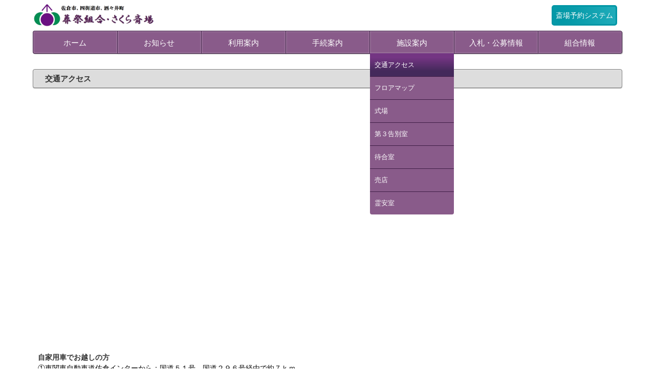

--- FILE ---
content_type: text/html
request_url: https://www.fune-sakurambo.jp/access.php
body_size: 2920
content:
<!DOCTYPE html>
<html lang="ja">
<head>
<meta charset="utf-8">
<meta http-equiv="X-UA-Compatible" content="IE=edge">
<title>交通アクセス</title>
<meta name="viewport" content="width=device-width, initial-scale=1">
<meta name="keywords" content="さくら斎場,佐倉,四街道,酒々井,火葬,葬儀">
<meta name="author" content="佐倉市、四街道市、酒々井町葬祭組合">
<link rel="shortcut icon" href="favicon.ico">
<link rel="apple-touch-icon" href="icon.png">
<link rel="stylesheet" href="css/reset.css?1731044496">
<link rel="stylesheet" href="css/common.css?1731044489">
<link rel="stylesheet" href="css/access.css?1731044483">
</head>
<body>
<div class="page_wrapper">
	<div class="header_wrapper">
				
		<div class="header_subwrapper">
			<header>
				<nav>
					<div id="header_title">
						<div id="header_logo"><img src="./logo.png" alt="佐倉市、四街道市、酒々井町葬祭組合・さくら斎場"></div>
						<div></div>
						<div id="header_reservation"><a href="https://saijyo4.seagulloffice.com/sakura/" target="_blank"><div>斎場予約システム</div></a></div>
					</div>
					<ul id="header_menu">
						<li><a href="./index.php">ホーム</a>
						</li>
						<li><a href="#">お知らせ</a>
							<ul>
								<li><a href="./oshirase.php">斎場からのお知らせ</a></li>
								<li><a href="./toukei.php">利用統計</a></li>
								<li><a href="./kankyou.php">環境測定について</a></li>
								<li><a href="./zankotsubai.php">残骨灰について</a></li>
							</ul>
						</li>
						<li><a href="#">利用案内</a>
							<ul>
								<li><a href="./riyou_youken.php">利用できる方</a></li>
								<li><a href="./ryoukin.php">料金のご案内</a></li>
								<li><a href="./yoyaku_system.php">斎場予約システムについて</a></li>
								<li><a href="./youshiki.php">様式のダウンロード</a></li>
								<li><a href="./pamphlet.php">配布物のダウンロード</a></li>
								<li><a href="./faq.php">よくあるお問合せ</a></li>
							</ul>
						</li>
						<li><a href="#">手続案内</a>
							<ul>
								<li><a href="./riyou_yoyaku.php">施設利用の予約</a></li>
								<li><a href="./riyou_tetsuduki.php">施設利用手続</a></li>
								<li><a href="./kasou_syoumei.php">火葬証明の発行申請</a></li>
								<li><a href="./bunkotsu.php">分骨</a></li>
								<li><a href="./kyokasyou_hunshitsu.php">火葬許可証紛失時</a></li>
							</ul>
						</li>
						<li><a href="#">施設案内</a>
							<ul>
								<li><a href="./access.php">交通アクセス</a></li>
								<li><a href="./kannai.php">フロアマップ</a></li>
								<li><a href="./shikijou.php">式場</a></li>
								<li><a href="./dai3kokubetsu.php">第３告別室</a></li>
								<li><a href="./machiai.php">待合室</a></li>
								<li><a href="./baiten.php">売店</a></li>
								<li><a href="./reian.php">霊安室</a></li>
							</ul>
						</li>
						<li><a href="#">入札・公募情報</a>
							<ul>
								<li><a href="./nyuusatsu_koukoku.php">入札の公告・結果</a></li>
								<li><a href="./proposal.php">公募型プロポーザル</a></li>
								<li><a href="./baiten_koubo.php">売店公募</a></li>
								<li><a href="./nyuusatsu_yotei.php">入札の予定</a></li>
								<li><a href="./nyuusatsu_youshiki.php">様式、基準</a></li>
							</ul>
						</li>
						<li><a href="#">組合情報</a>
							<ul>
								<li><a href="./kumiai.php">組合紹介</a></li>
								<li><a href="./gikai.php">組合議会</a></li>
								<li><a href="./kansa.php">監査</a></li>
								<li><a href="./jouhoukoukai.php">情報公開・個人情報保護</a></li>
								<li><a href="./gyouseihuhuku.php">行政不服審査</a></li>
								<li><a href="./zaisei.php">財政・各種計画</a></li>
								<li><a href="https://www1.g-reiki.net/fune-sakurambo/reiki_menu.html" target="_blank">例規集</a></li>
								<li><a href="./saiyou.php">採用情報</a></li>
							</ul>
						</li>
					</ul>
				</nav>
			</header>
		</div>

	</div>
	<div class="main_wrapper">
		<div class="main_subwrapper">
			<main>
				<article>
					<h2 class="content_title">交通アクセス</h2>
					<iframe src="https://www.google.com/maps/embed?pb=!1m14!1m8!1m3!1d12956.51646056841!2d140.246297!3d35.723043!3m2!1i1024!2i768!4f13.1!3m3!1m2!1s0x60228eb6360c1125%3A0x118cd534d8685c11!2z44GV44GP44KJ5paO5aC0!5e0!3m2!1sja!2sjp!4v1728356963505!5m2!1sja!2sjp" frameborder="0"></iframe>
					<h3>自家用車でお越しの方</h3>
					<p>①東関東自動車道佐倉インターから：国道５１号、国道２９６号経由で約７ｋｍ<br>②東関東自動車道酒々井インターから：国道２９６号経由で約６ｋｍ</p>
					<p><img src="icon/dl_pdf.png" id="roadmap">   <a href="access/roadmap.pdf" target="_blank">ロードマップ（さくら斎場までのご案内）</a></p>
					<h3>タクシーをご利用の方</h3>
					<p>①京成佐倉駅から：南口駅前ロータリーより約３ｋｍ、約１０分<br>②ＪＲ佐倉駅から：北口駅前ロータリーより約４ｋｍ、約１５分</p>
					<h3>バスをご利用の方</h3>
					<p>京成佐倉駅から：南口２番のりばより京成酒々井駅行きバスに乗車し約１５分、さくら斎場入口バス停で下車。さくら斎場入口バス停から斎場建物入口までは徒歩約６分、およそ５００ｍあります<br>
					<p>※ＪＲ佐倉駅からの直通バスはありません</p>
					<p>※運賃・時刻表については<a href="http://www.chibagreenbus.co.jp/" target="_blank">京成バス千葉イーストウェブサイト</a>をご確認ください</p>
				</article>
			</main>
		</div>
	</div>
	<div class="footer_wrapper">
		
		<!--
		<div class="footer_subwrapper_2">
			<div class="footer_subwrapper_2_1">
				<div class="footer_subwrapper_2_1_1">
					<footer>
						<div id="footer_menu">
							<div>
								<p>お知らせ</p>
								<ul>
									<li><a href="./oshirase.php">斎場からのお知らせ</a></li>
									<li><a href="./toukei.php">利用統計</a></li>
									<li><a href="./kankyou.php">環境測定について</a></li>
								</ul>
							</div>
							<div>
								<p>利用案内</p>
								<ul>
									<li><a href="./riyou.php">ご利用について</a></li>
									<li><a href="./ryoukin.php">料金のご案内</a></li>
									<li><a href="./youshiki.php">様式のダウンロード</a></li>
									<li><a href="./faq.php">よくあるお問合せ</a></li>
								</ul>
							</div>
							<div>
								<p>手続方法</p>
								<ul>
									<li><a href="./riyou_yoyaku.php">施設利用予約</a></li>
									<li><a href="./yoyaku_system.php">斎場予約システム利用登録</a></li>
									<li><a href="./kasou_syoumei.php">火葬証明の申請</a></li>
									<li><a href="./bunkotsu.php">分骨の申請</a></li>
									<li><a href="./kyokasyou_hunshitsu.php">埋火葬許可証紛失時</a></li>
								</ul>
							</div>
							<div>
							<p>施設紹介</p>
								<ul>
									<li><a href="./access.php">交通アクセス</a></li>
									<li><a href="./kannai.php">館内のご案内</a></li>
								</ul>
							</div>
						</div>
					</footer>
				</div>
			</div>
		</div>
		-->
		<div class="footer_subwrapper_1">
			<div class="footer_subwrapper_1_1">
				<footer>
					<div id="footer_info">
						<div id="info_organization_name">佐倉市、四街道市、酒々井町葬祭組合 さくら斎場</div>
						<div class="info_address">〒285-0043 千葉県佐倉市大蛇町790-4</div>
						<div class="info_address">TEL：043-484-0846　FAX：043-486-2304</div>
						<div class="info_address">e-mail：fune-sakurambo●catv296.ne.jp（●を@に置き換えてください）</div>
					</div>
				</footer>
			</div>
		</div>
		<div class="footer_subwrapper_3">
			<footer>
				<div id="footer_copylight">
					<div>
						<small>&copy; 2017-2026 Sakurashi Yotsukaidoshi Shisuimachi Funeral Association. All Rights Reserved.</small>
					</div>
				</div>
			</footer>
		</div>

	</div>
</div>
<script type="text/javascript" src="js/common.js"></script>
</body>
</html>


--- FILE ---
content_type: text/css
request_url: https://www.fune-sakurambo.jp/css/common.css?1731044489
body_size: 1578
content:
html{
  height: 100%;
}
body {
  height: 100%;
  overflow: scroll;
  font-size: 14px;
  font-family: "游ゴシック体", YuGothic, "游ゴシック", "Yu Gothic", "メイリオ", "Hiragino Kaku Gothic ProN", "Hiragino Sans", sans-serif;
}
.page_wrapper {
  width: 100%;
  height: auto;
  margin: 0px auto;
  min-height: 100%;
}
.header_wrapper{
  width: 100%;
  height: 105px;
  margin: 0px auto;
}
.header_subwrapper{
  width: 90%;
  height: 105px;
  margin: 0px auto;
}
.main_wrapper{
  width: 100%;
  height: auto;
  margin: 0px auto;
  padding-bottom: 50px;
}
.main_subwrapper{
  width: 90%;
  height: auto;
  margin: 0px auto;
}
.footer_wrapper{
  position: sticky;
  top: 100vh;
  width: 100%;
  height: auto;
  margin: 0px auto;
  background: #eeeeee;
}
.footer_subwrapper_1{
  width: 100%;
  height: auto;
  margin: 0px auto;
  padding: 20px 0 10px 0;
}
.footer_subwrapper_1_1{
  width: 90%;
  height: auto;
  margin: 0px auto;
  background: #eeeeee;
}
.footer_subwrapper_2{
  width: 100%;
  height: auto;
  margin: 0px auto;
  background: #444444;
  padding: 20px 0;
  color: #ffffff;
}
.footer_subwrapper_2_1{
  width: 100%;
  height: auto;
  margin: 0px auto;
  background: #444444;
}
.footer_subwrapper_2_1_1{
  width: 90%;
  height: auto;
  margin: 0px auto;
  background: #444444;
}
.footer_subwrapper_3{
  width: 100%;
  height: auto;
  margin: 0px auto;
  background: #111111;
}
header {
  position: fixed;
  z-index: 100;
  top: 0;
  left: auto;
  width: inherit;
  height: 105px;
  margin: 0px auto;
  background: #ffffff;
}
main{
  width: 100%;
  height: auto;
  margin: 0px auto;
  line-height: 1.5em;
}
footer{
  width: 100%;
  height: auto;
  margin: 0px auto;
}
header a{
  text-decoration: none;
}
#header_title {
  height: 60px;
  display: flex;
  justify-content: space-between;
}
header img {
  height: 60px;
}
#header_reservation {
  height: 60px;
  padding-right: 10px;
  display: flex;
  align-items: center;
}
#header_reservation div{
  color: #ffffff;
  padding: 10px 5px;
  background: rgba(0,150,165,1);
  background-image: radial-gradient( circle 442px at 13% 59.9%,  rgba(0,150,165,1) 0%, rgba(101,220,232,1) 78.5% );
  font-size: 100%;
  border-radius: 5px;
  border: solid rgba(0,150,165,1) 3px;
}
#header_menu {
  list-style-type: none;
  width: 100%;
  margin: 0;
  padding: 0;
}
#header_menu li {
  position: relative;
  width: 14.28%;
  float: left;
  margin: 0;
  padding: 0;
  background: #895b8a;
  height: 45px;
  box-sizing: border-box;
  -webkit-box-sizing: border-box;
}
#header_menu > li {
  border-left: 1px solid #3f1d46;
  border-top: 1px solid #3f1d46;
  border-bottom: 1px solid #3f1d46;
  box-shadow: 1px 1px 1px rgba(000,000,000,0.3),inset 0px 0px 3px rgba(255,255,255,0.5);
  -webkit-box-shadow: 1px 1px 1px rgba(000,000,000,0.3),inset 0px 0px 3px rgba(255,255,255,0.5);
}
#header_menu > li:first-child {
  border-radius: 4px 0px 0px 4px;
  -webkit-border-radius: 4px 0px 0px 4px;
}
#header_menu > li:last-child {
  border-right: 1px solid #3f1d46;
  border-radius: 0px 4px 4px 0px;
  -webkit-border-radius: 0px 4px 4px 0px;
}
#header_menu li ul {
  list-style: none;
  position: absolute;
  width: 100%;
  top: 100%;
  left: 0;
  margin: 0;
  padding: 0;
}
#header_menu li ul li {
  overflow: hidden;
  width: 100%;
  height: 0;
  color: #ffffff;
  box-sizing: border-box;
  -webkit-box-sizing: border-box;
  margin: 0;
  transition: .2s;
  -webkit-transition: .2s;
}
#header_menu li ul li:last-child {
  border-radius: 0px 0px 4px 4px;
  -webkit-border-radius: 0px 0px 4px 4px;
}
#header_menu li a {
  margin: 0;
  width: 100%;
  height: 45px;
  color: #ffffff;
  text-decoration: none;
  font-size: 110%;
  box-sizing: border-box;
  -webkit-box-sizing: border-box;
  display: -webkit-flex;
  display: flex;
  -webkit-align-items: center;
  align-items: center;
  -webkit-justify-content: center;
  justify-content: center;
}
#header_menu li ul li a {
  margin: 0;
  padding: 0 0.7em;
  width: 100%;
  height: 45px;
  color: #ffffff;
  text-decoration: none;
  font-size: 90%;
  box-sizing: border-box;
  -webkit-box-sizing: border-box;
  display: -webkit-flex;
  display: flex;
  -webkit-align-items: center;
  align-items: center;
  -webkit-justify-content: flex-start;
  justify-content: flex-start;
}
#header_menu li:hover > a {
  background: linear-gradient(to bottom, #743583 19%, #44295b 78%);
  background: -webkit-linear-gradient(top, #743583 19%, #44295b 78%);
}
#header_menu li:hover ul li {
  overflow: visible ! important;
  height: 45px ! important;
}
#header_menu li:hover ul li a {
  border-top: 1px solid #3f1d46;
}
#header_menu li:hover ul li:last-child a {
  border-radius: 0px 0px 4px 4px;
  -webkit-border-radius: 0px 0px 4px 4px;
}
.paragraph_top {
  padding-top: 20px;
  clear: both;
}
.content_title {
  padding: 10px 0px 10px 1.5em;
  margin-top: 30px;
  font-size: 110%;
  line-height: 1;
  color: #333333;
  background: #dddddd;
  border-radius: 4px;
  -webkit-border-radius: 4px;
  border: 1px solid #808080;
  box-shadow: 0px 1px 1px rgba(000,000,000,0.3),inset 0px 0px 3px rgba(255,255,255,0.5);
  -webkit-box-shadow: 0px 1px 1px rgba(000,000,000,0.3),inset 0px 0px 3px rgba(255,255,255,0.5);
}
h3 {
  font-weight: bold;
  margin-top: 20px;
  color: #333333;
}
.img100 {
  width: 100%;
}
#info_organization_name {
  font-weight: bold;
  min-height: 34px;
  font-size: 18px;
}
.info_address {
  min-height: 24px;
  line-height: 12px;
}
#footer_menu {
  height: auto;
  overflow: auto;
}
#footer_menu div {
  position: relative;
  width: 25%;
  float: left;
  margin: 0;
  padding: 0;
}
#footer_menu div p {
  text-align: left;
  font-weight: bold;
  min-height: 30px;
}

#footer_menu div ul {
  list-style: none;
}

#footer_menu div ul li {
  min-height: 30px;
  line-height: 18px;
  list-style: none;
}
#footer_menu div ul li a {
  text-decoration: none;
  color: #ffffff;
}
#footer_copylight {
  width: 100%;
  color: #ffffff;
  height: auto;
}
#footer_copylight div {
  display: flex;
  align-items: center;
  justify-content: center;
  min-height: 30px;
  line-height: 15px;
}

@media screen and (max-width: 360px) {
	.header_wrapper,.main_wrapper {
	  width: 360px;
	}
	header {
	  width: calc(360px*0.95);
	}
	body {
	  font-size: 12px;
	}
	#header_menu li a {
	  font-size: 95%;
	}
}

@media screen and (max-width: 720px) {
	body {
	  font-size: 12px;
	}
	#header_menu li a {
	  font-size: 105%;
	}
}

@media screen and (min-width: 1400px) {
	.header_wrapper,.main_wrapper,.footer_subwrapper_1,.footer_subwrapper_2_1 {
	  width: 1400px;
	}
	header {
	  width: calc(1400px*0.9);
	}
	body {
	  font-size: 14px;
	}
}


--- FILE ---
content_type: text/css
request_url: https://www.fune-sakurambo.jp/css/access.css?1731044483
body_size: 96
content:
iframe {
  margin: 20px 0 20px 0;
  width: 100%;
  height: 450px;
  border: none;
}
#roadmap {
  width: 1em;
  vertical-align: middle;
}
main p,h3 {
  margin-left: 10px;
}


--- FILE ---
content_type: application/javascript
request_url: https://www.fune-sakurambo.jp/js/common.js
body_size: 737
content:
window.onload = function(){
  var x = document.getElementsByTagName("header");
  var w = window.innerWidth;
  if(w < 1000){
  x[0].style.position = "absolute";
  } else {
  x[0].style.position = "fixed";
  }
  var dir = location.href.split("/");
  var dir2 = dir[dir.length-1].replace("#" , "");
  var dir3 = document.getElementsByTagName("a");
  for (var i=0;i<dir3.length;i++) {
    var dir4 = String(dir3[i]);
    var dir5 = dir4.split("/");
    var dir6 = dir5[dir5.length-1];
    if((dir2 == 'index.php')){
      dir3[1].style.background = "-moz-linear-gradient(top, #743583 19%, #44295b 78%)";
      dir3[1].style.background = "-webkit-linear-gradient(top, #743583 19%, #44295b 78%)";
      dir3[1].style.background = "-o-linear-gradient(top, #743583 19%, #44295b 78%)";
      dir3[1].style.background = "linear-gradient(to bottom, #743583 19%, #44295b 78%)";
    }
    if((dir2 == 'covid.php')){
      dir3[2].style.background = "-moz-linear-gradient(top, #743583 19%, #44295b 78%)";
      dir3[2].style.background = "-webkit-linear-gradient(top, #743583 19%, #44295b 78%)";
      dir3[2].style.background = "-o-linear-gradient(top, #743583 19%, #44295b 78%)";
      dir3[2].style.background = "linear-gradient(to bottom, #743583 19%, #44295b 78%)";
    }
    //if((dir2 === dir6) && ((dir2 != 'index.php') && (dir2 != 'covid.php'))){
    if((dir2 === dir6) && (dir2 != 'index.php')){
      dir3[i].style.background = "-moz-linear-gradient(top, #743583 19%, #44295b 78%)";
      dir3[i].style.background = "-webkit-linear-gradient(top, #743583 19%, #44295b 78%)";
      dir3[i].style.background = "-o-linear-gradient(top, #743583 19%, #44295b 78%)";
      dir3[i].style.background = "linear-gradient(to bottom, #743583 19%, #44295b 78%)";
      for (var j=0;j<dir3[i].parentNode.parentNode.children.length;j++) {
        dir3[i].parentNode.parentNode.children[j].style.overflow = "visible";
        dir3[i].parentNode.parentNode.children[j].style.height = "45px";
        dir3[i].parentNode.parentNode.children[j].children[0].style.borderTop = "1px solid #3f1d46";
        dir3[i].parentNode.parentNode.children[0].children[0].style.borderTop = "none";
        if(j == (dir3[i].parentNode.parentNode.children.length-1)){
          dir3[i].parentNode.parentNode.children[j].children[0].style.borderRadius = "0 0 3px 3px";
        }
      }
    i = dir3.length;
    }
  }
}

var cnt = 0;
window.onclick = function(){
  if(cnt == 0){
    var dir7 = location.href.split("/");
    var dir8 = dir7[dir7.length-1].replace("#" , "");
    var dir9 = document.getElementsByTagName("a");
    for (var k=0;k<dir9.length;k++) {
      var dir10 = String(dir9[k]);
      var dir11 = dir10.split("/");
      var dir12 = dir11[dir11.length-1];
      //if((dir8 === dir12) && ((dir8 != 'index.php') && (dir8 != 'covid.php'))){
      if((dir8 === dir12) && (dir8 != 'index.php')){
        for (var l=0;l<dir9[k].parentNode.parentNode.children.length;l++) {
          dir9[k].parentNode.parentNode.children[l].style.overflow = "hidden";
          dir9[k].parentNode.parentNode.children[l].style.height = "0";
        }
      k = dir9.length;
      }
    }
    cnt = 1;
  }
}

window.onresize = function(){
  var x = document.getElementsByTagName("header");
  var w = window.innerWidth;
  if(w < 1000){
  x[0].style.position = "absolute";
  }
  else
  {
  x[0].style.position = "fixed";
  }
}